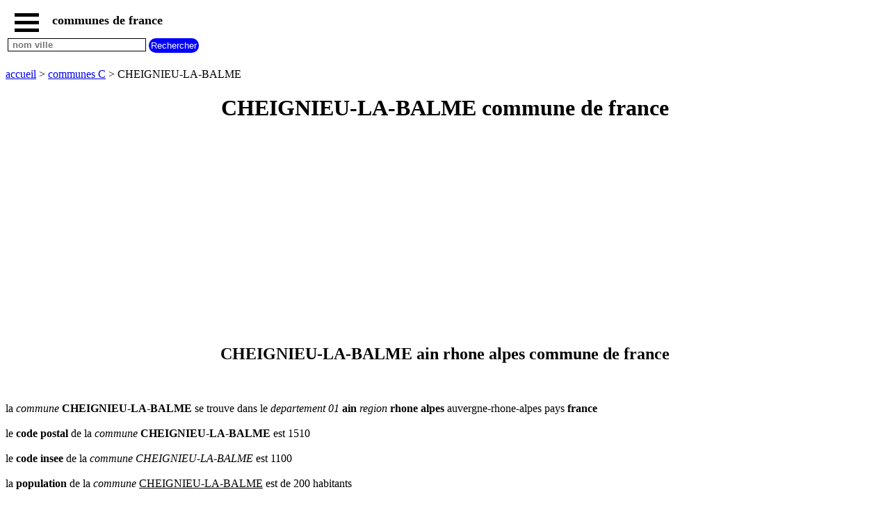

--- FILE ---
content_type: text/html; charset=UTF-8
request_url: https://www.lannudannu.com/commune.php?commune=01510%20CHEIGNIEU-LA-BALME
body_size: 4902
content:
<!DOCTYPE html><html lang="fr"><HEAD>   <TITLE>CHEIGNIEU-LA-BALME ain rhone alpes commune de france</TITLE><meta name="Description" content="CHEIGNIEU-LA-BALME departement ain region rhone alpes commune de france" /><meta name="Keywords" content="ville, village, commune CHEIGNIEU-LA-BALME, ville CHEIGNIEU-LA-BALME, village CHEIGNIEU-LA-BALME, meteo CHEIGNIEU-LA-BALME " /><meta http-equiv="Content-language" content="fr"><meta name="expires" content="never"><meta name="revisit-after" content="7 days"><meta name="ROBOTS" content="all"><meta http-equiv="Content-Type" content="text/html; charset=utf-8"><meta name="viewport" content="width=device-width,initial-scale=1" /><link rel="shortcut icon" href="https://www.lannudannu.com/images/favicon.ico"><script type="application/ld+json">{"@context": "http://schema.org/","@type": "BreadcrumbList","itemListElement":[{"@type":"ListItem","position":1,"name":"communes de france","item":"https://www.lannudannu.com"},{"@type":"ListItem","position":2,"name":"communes C","item":"https://www.lannudannu.com/lettre-C.php"},{"@type":"ListItem","position":3,"name":"commune CHEIGNIEU-LA-BALME","item":"https://www.lannudannu.com/commune.php?commune=01510%20CHEIGNIEU-LA-BALME"}]} </script><script> function fctbtmenu() { document.getElementById("bdsidenav").style.width = "250px"; document.getElementById("bdmain").style.marginLeft = "250px"; } function fctbtmenucl() { document.getElementById("bdsidenav").style.width = "0"; document.getElementById("bdmain").style.marginLeft= "0"; } window.onscroll = function() {fctscroll()}; function fctscroll() { if (document.body.scrollTop > 20 || document.documentElement.scrollTop > 20) { document.getElementById("bttop").style.display = "inline-block"; } else { document.getElementById("bttop").style.display = "none"; } } function fcttop() { document.body.scrollTop = 0; document.documentElement.scrollTop = 0; } </script><style>.clnav {    overflow: hidden;    background-color: white;    position: fixed;    top: 0;    width: 100%;}.clnav .clbtmenu {    display: inline-block;    cursor: pointer;    font-size: 1rem;      border: none;    outline: none;    color: black;    padding: 10px 10px 5px 10px;    background-color: white;    font-weight: bold;     vertical-align:middle;}.clnav .clbtmenum {    display: inline-block;    font-size: 1.10rem;      border: none;    outline: none;    color: black;    padding: 10px 5px 5px 5px;    background-color: white;    font-weight: bold;     vertical-align:middle;}.clbar {    width: 35px;    height: 5px;    background-color: black;    margin: 6px 0px 0px 0px;}#bttop {  display: none;  border: none;  outline: none;  background-color: red;  color: white;  cursor: pointer;  padding: 5px;  border-radius: 10px;  vertical-align:middle;}#bttop:hover {  background-color: green;}#btrech {  display: inline-block;  border: none;  outline: none;  background-color: blue;  color: white;  cursor: pointer;  padding: 3px;  border-radius: 10px;  vertical-align:middle;}#btrech:hover {  background-color: orange;}#idrech {  display: inline-block;  box-sizing: border-box;  border: 1px solid black;  outline: none;  background-color: white;  color: black;  font-weight: bold; }#bdnav {    height: 100px;}.clsidenav {    overflow: hidden;    height: 100%;    width: 0;    position: fixed;    z-index: 1;    top: 0;    left: 0;    overflow-x: hidden;    padding-top: 40px;    font-size: 0.75rem;      display: block;    color: black;    text-align: left;    background-color: rgba(0,0,0,0.1);}.clsidenav a {    font-size: 1rem;      padding: 4px 4px 4px 4px;    text-decoration: none;    display: block;    color: black;    text-align: left;    font-weight: bold; }.clsidenav .btmenucl {    position: absolute;    top: 0;    right: 25px;    font-size: 36px;    margin-left: 50px;}.clautocomplete {  position: relative;  display: inline-block;}.clautocomplete-items {  position: absolute;  z-index: 99;  top: 100%;  left: 0;  right: 0;}.clautocomplete-items div {  padding: 2px;  cursor: pointer;  background-color: white; }</style><style>.claccordion {  background-color: #eee;  color: black;  font-weight: bold;   cursor: pointer;  padding: 18px;  width: 100%;  border: none;  text-align: left;  outline: none;}.clactive, .claccordion:hover {  background-color: #ccc; }.claccordion:after {  content: "\002B";  color: black;  font-weight: bold;  float: right;  margin-left: 5px;}.clactive:after {  content: "\2212";}.clpanel {  padding: 0 18px;  max-height: 0;  background-color: white;  overflow: hidden;}.clpanel a {    padding: 10px 0;    display: block;    text-align: left;}</style><script async src="https://pagead2.googlesyndication.com/pagead/js/adsbygoogle.js?client=ca-pub-3705835336136782"
     crossorigin="anonymous"></script>
</HEAD><BODY><div id="bdsidenav" class="clsidenav"><a href="javascript:void(0)" class="btmenucl" onclick="fctbtmenucl()">&times;</a><a href="https://www.lannudannu.com">accueil</a><a href="https://www.lannudannu.com/#nouvelles-regions">communes nouvelles regions</a><a href="https://www.lannudannu.com/#region">communes par region</a><a href="https://www.lannudannu.com/#departement">communes par departement</a>communes commencant par<table><tr><td><a href="https://www.lannudannu.com/lettre-A.php">A</a></td><td><a href="https://www.lannudannu.com/lettre-B.php">B</a></td><td><a href="https://www.lannudannu.com/lettre-C.php">C</a></td><td><a href="https://www.lannudannu.com/lettre-D.php">D</a></td><td><a href="https://www.lannudannu.com/lettre-E.php">E</a></td><td><a href="https://www.lannudannu.com/lettre-F.php">F</a></td><td><a href="https://www.lannudannu.com/lettre-G.php">G</a></td></tr><tr><td><a href="https://www.lannudannu.com/lettre-H.php">H</a></td><td><a href="https://www.lannudannu.com/lettre-I.php">I</a></td><td><a href="https://www.lannudannu.com/lettre-J.php">J</a></td><td><a href="https://www.lannudannu.com/lettre-K.php">K</a></td><td><a href="https://www.lannudannu.com/lettre-L.php">L</a></td><td><a href="https://www.lannudannu.com/lettre-M.php">M</a></td><td><a href="https://www.lannudannu.com/lettre-N.php">N</a></td></tr><tr><td><a href="https://www.lannudannu.com/lettre-O.php">O</a></td><td><a href="https://www.lannudannu.com/lettre-P.php">P</a></td><td><a href="https://www.lannudannu.com/lettre-Q.php">Q</a></td><td><a href="https://www.lannudannu.com/lettre-R.php">R</a></td><td><a href="https://www.lannudannu.com/lettre-S.php">S</a></td><td><a href="https://www.lannudannu.com/lettre-T.php">T</a></td><td><a href="https://www.lannudannu.com/lettre-U.php">U</a></td></tr><tr><td><a href="https://www.lannudannu.com/lettre-V.php">V</a></td><td><a href="https://www.lannudannu.com/lettre-W.php">W</a></td><td><a href="https://www.lannudannu.com/lettre-X.php">X</a></td><td><a href="https://www.lannudannu.com/lettre-Y.php">Y</a></td><td><a href="https://www.lannudannu.com/lettre-Z.php">Z</a></td></tr></table></div><div id="bdmain"><div id="bdnav" class="clnav">   <table>   <tr>   <td>  <div class="clbtmenu" onclick="fctbtmenu()">    <div class="clbar"></div>    <div class="clbar"></div>    <div class="clbar"></div>  </div>  <div class="clbtmenum">communes de france</div>  <button onclick="fcttop()" id="bttop" >Top</button>  </td>  </tr>  <tr>  <td>  <div class="clautocomplete">  <input id="idrech" type=text name=rech value="" placeholder=" nom ville" size=23>  </div>  <input id="btrech" type=submit name=envoi value="Rechercher">  </td>  </tr>  </table></div><br><br><br><br><br><a href='https://www.lannudannu.com'>accueil</a> > <a href='https://www.lannudannu.com/lettre-C.php'>communes C</a> > CHEIGNIEU-LA-BALME<br><center><h1>CHEIGNIEU-LA-BALME commune de france</h1></center><div>
<script async src="https://pagead2.googlesyndication.com/pagead/js/adsbygoogle.js?client=ca-pub-3705835336136782"
     crossorigin="anonymous"></script>
<!-- anadapt -->
<ins class="adsbygoogle"
     style="display:block"
     data-ad-client="ca-pub-3705835336136782"
     data-ad-slot="3709343594"
     data-ad-format="auto"
     data-full-width-responsive="true"></ins>
<script>
(adsbygoogle = window.adsbygoogle || []).push({});
</script>
</div><center><h2>CHEIGNIEU-LA-BALME ain rhone alpes commune de france</h2></center><br><br>la <i>commune</i> <b>CHEIGNIEU-LA-BALME</b> se trouve dans le <i>departement 01</i> <b>ain</b> <i>region</i> <b>rhone alpes</b> auvergne-rhone-alpes pays <b>france</b><br><br>le <b>code postal</b> de la <i>commune</i> <strong>CHEIGNIEU-LA-BALME</strong> est 1510<br><br>le <b>code insee</b> de la <i>commune</i> <em>CHEIGNIEU-LA-BALME</em> est 1100<br><br>la <b>population</b> de la <i>commune</i> <u>CHEIGNIEU-LA-BALME</u> est de 200 habitants<br><br>la <b>superficie</b> de la <i>commune</i> <b>CHEIGNIEU-LA-BALME</b> est de 6,26 km2<br><br>l <b>altitude</b> minimale de la <i>commune</i> <b>CHEIGNIEU-LA-BALME</b> est de 269 m<br><br>l <b>altitude</b> maximale de la <i>commune</i> <b>CHEIGNIEU-LA-BALME</b> est de 1166 m<br><br><br><h3>carte CHEIGNIEU-LA-BALME</h3>carte CHEIGNIEU-LA-BALME<br><br><iframe width="320" height="320" frameborder="0" style="border:0" src="https://www.google.com/maps/embed/v1/place?q=01510 CHEIGNIEU-LA-BALME France&maptype=satellite&key=AIzaSyCkA4IILjU4ycNnyeNqWz91YGaP5JT3ntc"></iframe> <br><br><h3>plan CHEIGNIEU-LA-BALME</h3>plan CHEIGNIEU-LA-BALME<br><br><iframe width="320" height="320" frameborder="0" style="border:0" src="https://www.google.com/maps/embed/v1/place?q=01510 CHEIGNIEU-LA-BALME France&maptype=roadmap&key=AIzaSyCkA4IILjU4ycNnyeNqWz91YGaP5JT3ntc"></iframe> <br><br><h3>meteo CHEIGNIEU-LA-BALME</h3>previsions meteo CHEIGNIEU-LA-BALME <br><br><TABLE BORDER=1 cellspacing=0 cellpadding=0 ><TR><TD colspan=4 ><center><strong>meteo CHEIGNIEU-LA-BALME france </strong> <br>ain rhone alpes <br>jeudi 22 janvier 2026 <br></center></TD></TR><TR><TD>heure</TD><TD>P</TD><TD>temperatures / pluie </TD><TD><center>temps / vent </center></TD></TR><TR><td style="background-color:#A6F4F4;">00 h </TD><td style="width:10px;"></TD><TD><center> temperature <br> -0.1 C</center> pluie : 0 MM <br>nuages : 81 % <br>humidite : 94 % </TD><TD><center><IMG SRC="https://openweathermap.org/img/w/04n.png"><br>nuageux</center> vent 7 km/h Nord Est </TD></TR><TR><td style="background-color:#28D7D7;">03 h </TD><td style="width:10px;background-color:#9BB8B8;"></TD><TD><center> temperature <br> 0.3 C</center> pluie : 0.1 MM <br>nuages : 87 % <br>humidite : 91 % </TD><TD><center><IMG SRC="https://openweathermap.org/img/w/10n.png"><br>légère pluie</center> vent 3 km/h Est </TD></TR><TR><td style="background-color:#28D7D7;">06 h </TD><td style="width:10px;background-color:#28D7D7;"></TD><TD><center> temperature <br> 0.9 C</center> pluie : 0.9 MM <br>nuages : 93 % <br>humidite : 92 % </TD><TD><center><IMG SRC="https://openweathermap.org/img/w/10n.png"><br>légère pluie</center> vent 3 km/h Nord Est </TD></TR><TR><td style="background-color:#28D7D7;">09 h </TD><td style="width:10px;background-color:#28D7D7;"></TD><TD><center> temperature <br> 1.4 C</center> pluie : 0.6 MM <br>nuages : 100 % <br>humidite : 93 % </TD><TD><center><IMG SRC="https://openweathermap.org/img/w/10d.png"><br>légère pluie</center> vent 2 km/h Sud Ouest </TD></TR><TR><td style="background-color:#28D7D7;">12 h </TD><td style="width:10px;background-color:#5459F7;"></TD><TD><center> temperature <br> 1 C</center> pluie : 3.7 MM <br>nuages : 100 % <br>humidite : 100 % </TD><TD><center><IMG SRC="https://openweathermap.org/img/w/10d.png"><br>pluie modérée</center> vent 5 km/h Sud Est </TD></TR><TR><td style="background-color:#28D7D7;">15 h </TD><td style="width:10px;background-color:#0F9F9F;"></TD><TD><center> temperature <br> 3.1 C</center> pluie : 1.1 MM <br>nuages : 100 % <br>humidite : 97 % </TD><TD><center><IMG SRC="https://openweathermap.org/img/w/10d.png"><br>légère pluie</center> vent 3 km/h Sud Est </TD></TR><TR><td style="background-color:#28D7D7;">18 h </TD><td style="width:10px;"></TD><TD><center> temperature <br> 2.6 C</center> pluie : 0 MM <br>nuages : 100 % <br>humidite : 97 % </TD><TD><center><IMG SRC="https://openweathermap.org/img/w/04n.png"><br>couvert</center> vent 4 km/h Est </TD></TR><TR><td style="background-color:#28D7D7;">21 h </TD><td style="width:10px;"></TD><TD><center> temperature <br> 3 C</center> pluie : 0 MM <br>nuages : 100 % <br>humidite : 97 % </TD><TD><center><IMG SRC="https://openweathermap.org/img/w/04n.png"><br>couvert</center> vent 4 km/h Est </TD></TR><TR><TD colspan=4 ><center><em>meteo CHEIGNIEU-LA-BALME france </em> <br>ain rhone alpes <br>vendredi 23 janvier 2026 <br></center></TD></TR><TR><TD>heure</TD><TD>P</TD><TD>temperatures / pluie </TD><TD><center>temps / vent </center></TD></TR><TR><td style="background-color:#28D7D7;">00 h </TD><td style="width:10px;"></TD><TD><center> temperature <br> 3.5 C</center> pluie : 0 MM <br>nuages : 99 % <br>humidite : 96 % </TD><TD><center><IMG SRC="https://openweathermap.org/img/w/04n.png"><br>couvert</center> vent 4 km/h Est </TD></TR><TR><td style="background-color:#28D7D7;">03 h </TD><td style="width:10px;"></TD><TD><center> temperature <br> 2 C</center> pluie : 0 MM <br>nuages : 94 % <br>humidite : 96 % </TD><TD><center><IMG SRC="https://openweathermap.org/img/w/04n.png"><br>couvert</center> vent 5 km/h Est </TD></TR><TR><td style="background-color:#28D7D7;">06 h </TD><td style="width:10px;"></TD><TD><center> temperature <br> 1 C</center> pluie : 0 MM <br>nuages : 97 % <br>humidite : 95 % </TD><TD><center><IMG SRC="https://openweathermap.org/img/w/04n.png"><br>couvert</center> vent 2 km/h Nord </TD></TR><TR><TD colspan=4 ><center>meteo CHEIGNIEU-LA-BALME france <br>ain rhone alpes <br>vendredi 23 janvier 2026 <br></center></TD></TR><TR><td style="background-color:#28D7D7;">09 h </TD><td style="width:10px;"></TD><TD><center> temperature <br> 2.9 C</center> pluie : 0 MM <br>nuages : 100 % <br>humidite : 90 % </TD><TD><center><IMG SRC="https://openweathermap.org/img/w/04d.png"><br>couvert</center> vent 4 km/h Est </TD></TR><TR><td style="background-color:#7CF4E6;">12 h </TD><td style="width:10px;"></TD><TD><center> temperature <br> 5.6 C</center> pluie : 0 MM <br>nuages : 100 % <br>humidite : 80 % </TD><TD><center><IMG SRC="https://openweathermap.org/img/w/04d.png"><br>couvert</center> vent 2 km/h Sud </TD></TR><TR><td style="background-color:#7CF4E6;">15 h </TD><td style="width:10px;background-color:#9BB8B8;"></TD><TD><center> temperature <br> 6.3 C</center> pluie : 0.1 MM <br>nuages : 100 % <br>humidite : 79 % </TD><TD><center><IMG SRC="https://openweathermap.org/img/w/10d.png"><br>légère pluie</center> vent 3 km/h Ouest </TD></TR><TR><TD colspan=4 ><center>meteo CHEIGNIEU-LA-BALME france <br>ain rhone alpes <br>vendredi 23 janvier 2026 <br></center></TD></TR><TR><td style="background-color:#28D7D7;">18 h </TD><td style="width:10px;background-color:#0F9F9F;"></TD><TD><center> temperature <br> 4.5 C</center> pluie : 1.9 MM <br>nuages : 100 % <br>humidite : 94 % </TD><TD><center><IMG SRC="https://openweathermap.org/img/w/10n.png"><br>légère pluie</center> vent 2 km/h Nord Ouest </TD></TR><TR><td style="background-color:#28D7D7;">21 h </TD><td style="width:10px;background-color:#9BB8B8;"></TD><TD><center> temperature <br> 3.9 C</center> pluie : 0.4 MM <br>nuages : 100 % <br>humidite : 95 % </TD><TD><center><IMG SRC="https://openweathermap.org/img/w/10n.png"><br>légère pluie</center> vent 3 km/h Nord Est </TD></TR><TR><TD colspan=4 ><center><u>meteo CHEIGNIEU-LA-BALME france </u> <br>ain rhone alpes <br>samedi 24 janvier 2026 <br></center></TD></TR><TR><TD>heure</TD><TD>P</TD><TD>temperatures / pluie </TD><TD><center>temps / vent </center></TD></TR><TR><td style="background-color:#28D7D7;">00 h </TD><td style="width:10px;background-color:#9BB8B8;"></TD><TD><center> temperature <br> 4 C</center> pluie : 0.2 MM <br>nuages : 100 % <br>humidite : 97 % </TD><TD><center><IMG SRC="https://openweathermap.org/img/w/10n.png"><br>légère pluie</center> vent 5 km/h Est </TD></TR><TR><td style="background-color:#28D7D7;">03 h </TD><td style="width:10px;"></TD><TD><center> temperature <br> 2.4 C</center> pluie : 0 MM <br>nuages : 66 % <br>humidite : 97 % </TD><TD><center><IMG SRC="https://openweathermap.org/img/w/04n.png"><br>nuageux</center> vent 6 km/h Nord Est </TD></TR><TR><td style="background-color:#28D7D7;">06 h </TD><td style="width:10px;"></TD><TD><center> temperature <br> 2 C</center> pluie : 0 MM <br>nuages : 58 % <br>humidite : 95 % </TD><TD><center><IMG SRC="https://openweathermap.org/img/w/04n.png"><br>nuageux</center> vent 6 km/h Est </TD></TR><TR><TD colspan=4 ><center>meteo CHEIGNIEU-LA-BALME france <br>ain rhone alpes <br>samedi 24 janvier 2026 <br></center></TD></TR><TR><td style="background-color:#28D7D7;">09 h </TD><td style="width:10px;"></TD><TD><center> temperature <br> 3 C</center> pluie : 0 MM <br>nuages : 100 % <br>humidite : 91 % </TD><TD><center><IMG SRC="https://openweathermap.org/img/w/04d.png"><br>couvert</center> vent 2 km/h Est </TD></TR><TR><td style="background-color:#7CF4E6;">12 h </TD><td style="width:10px;"></TD><TD><center> temperature <br> 6.2 C</center> pluie : 0 MM <br>nuages : 100 % <br>humidite : 76 % </TD><TD><center><IMG SRC="https://openweathermap.org/img/w/04d.png"><br>couvert</center> vent 4 km/h Nord Est </TD></TR><TR><td style="background-color:#7CF4E6;">15 h </TD><td style="width:10px;"></TD><TD><center> temperature <br> 6.4 C</center> pluie : 0 MM <br>nuages : 100 % <br>humidite : 78 % </TD><TD><center><IMG SRC="https://openweathermap.org/img/w/04d.png"><br>couvert</center> vent 4 km/h Nord Ouest </TD></TR><TR><TD colspan=4 ><center>meteo CHEIGNIEU-LA-BALME france <br>ain rhone alpes <br>samedi 24 janvier 2026 <br></center></TD></TR><TR><td style="background-color:#28D7D7;">18 h </TD><td style="width:10px;"></TD><TD><center> temperature <br> 4 C</center> pluie : 0 MM <br>nuages : 100 % <br>humidite : 93 % </TD><TD><center><IMG SRC="https://openweathermap.org/img/w/04n.png"><br>couvert</center> vent 7 km/h Nord Ouest </TD></TR><TR><td style="background-color:#28D7D7;">21 h </TD><td style="width:10px;background-color:#9BB8B8;"></TD><TD><center> temperature <br> 3.8 C</center> pluie : 0.3 MM <br>nuages : 100 % <br>humidite : 96 % </TD><TD><center><IMG SRC="https://openweathermap.org/img/w/10n.png"><br>légère pluie</center> vent 7 km/h Ouest </TD></TR><TR><TD colspan=4 ><center><b>meteo CHEIGNIEU-LA-BALME france </b> <br>ain rhone alpes <br>dimanche 25 janvier 2026 <br></center></TD></TR><TR><TD>heure</TD><TD>P</TD><TD>temperatures / pluie </TD><TD><center>temps / vent </center></TD></TR><TR><td style="background-color:#28D7D7;">00 h </TD><td style="width:10px;background-color:#0F9F9F;"></TD><TD><center> temperature <br> 3.1 C</center> pluie : 1.8 MM <br>nuages : 100 % <br>humidite : 97 % </TD><TD><center><IMG SRC="https://openweathermap.org/img/w/10n.png"><br>légère pluie</center> vent 6 km/h Ouest </TD></TR><TR><td style="background-color:#28D7D7;">03 h </TD><td style="width:10px;background-color:#0F9F9F;"></TD><TD><center> temperature <br> 2.8 C</center> pluie : 1.1 MM <br>nuages : 100 % <br>humidite : 98 % </TD><TD><center><IMG SRC="https://openweathermap.org/img/w/10n.png"><br>légère pluie</center> vent 3 km/h Sud Ouest </TD></TR><TR><td style="background-color:#28D7D7;">06 h </TD><td style="width:10px;background-color:#28D7D7;"></TD><TD><center> temperature <br> 2.4 C</center> pluie : 0.9 MM <br>nuages : 100 % <br>humidite : 99 % </TD><TD><center><IMG SRC="https://openweathermap.org/img/w/10n.png"><br>légère pluie</center> vent 4 km/h Sud </TD></TR><TR><TD colspan=4 ><center>meteo CHEIGNIEU-LA-BALME france <br>ain rhone alpes <br>dimanche 25 janvier 2026 <br></center></TD></TR><TR><td style="background-color:#28D7D7;">09 h </TD><td style="width:10px;background-color:#5459F7;"></TD><TD><center> temperature <br> 1.8 C</center> pluie : 4 MM <br>nuages : 100 % <br>humidite : 99 % </TD><TD><center><IMG SRC="https://openweathermap.org/img/w/10d.png"><br>pluie modérée</center> vent 5 km/h Sud </TD></TR><TR><td style="background-color:#28D7D7;">12 h </TD><td style="width:10px;background-color:#28D7D7;"></TD><TD><center> temperature <br> 3.2 C</center> pluie : 0.5 MM <br>nuages : 100 % <br>humidite : 94 % </TD><TD><center><IMG SRC="https://openweathermap.org/img/w/10d.png"><br>légère pluie</center> vent 5 km/h Sud Est </TD></TR><TR><td style="background-color:#28D7D7;">15 h </TD><td style="width:10px;"></TD><TD><center> temperature <br> 4.7 C</center> pluie : 0 MM <br>nuages : 80 % <br>humidite : 84 % </TD><TD><center><IMG SRC="https://openweathermap.org/img/w/04d.png"><br>nuageux</center> vent 6 km/h Sud Est </TD></TR><TR><TD colspan=4 ><center>meteo CHEIGNIEU-LA-BALME france <br>ain rhone alpes <br>dimanche 25 janvier 2026 <br></center></TD></TR><TR><td style="background-color:#28D7D7;">18 h </TD><td style="width:10px;background-color:#0F9F9F;"></TD><TD><center> temperature <br> 3 C</center> pluie : 1 MM <br>nuages : 88 % <br>humidite : 96 % </TD><TD><center><IMG SRC="https://openweathermap.org/img/w/10n.png"><br>légère pluie</center> vent 5 km/h Sud Ouest </TD></TR><TR><td style="background-color:#28D7D7;">21 h </TD><td style="width:10px;background-color:#28D7D7;"></TD><TD><center> temperature <br> 2.7 C</center> pluie : 0.7 MM <br>nuages : 100 % <br>humidite : 98 % </TD><TD><center><IMG SRC="https://openweathermap.org/img/w/10n.png"><br>légère pluie</center> vent 5 km/h Sud Est </TD></TR><TR><TD colspan=4 ><center><i>meteo CHEIGNIEU-LA-BALME france </i> <br>ain rhone alpes <br>lundi 26 janvier 2026 <br></center></TD></TR><TR><TD>heure</TD><TD>P</TD><TD>temperatures / pluie </TD><TD><center>temps / vent </center></TD></TR><TR><td style="background-color:#28D7D7;">00 h </TD><td style="width:10px;background-color:#9BB8B8;"></TD><TD><center> temperature <br> 2.8 C</center> pluie : 0.1 MM <br>nuages : 100 % <br>humidite : 98 % </TD><TD><center><IMG SRC="https://openweathermap.org/img/w/10n.png"><br>légère pluie</center> vent 3 km/h Sud Est </TD></TR><TR><td style="background-color:#28D7D7;">03 h </TD><td style="width:10px;"></TD><TD><center> temperature <br> 1.5 C</center> pluie : 0 MM <br>nuages : 100 % <br>humidite : 100 % </TD><TD><center><IMG SRC="https://openweathermap.org/img/w/13n.png"><br>chutes de neige</center> vent 4 km/h Sud </TD></TR><TR><td style="background-color:#28D7D7;">06 h </TD><td style="width:10px;background-color:#0F9F9F;"></TD><TD><center> temperature <br> 1.3 C</center> pluie : 1.9 MM <br>nuages : 100 % <br>humidite : 100 % </TD><TD><center><IMG SRC="https://openweathermap.org/img/w/10n.png"><br>légère pluie</center> vent 2 km/h Sud </TD></TR><TR><TD colspan=4 ><center>meteo CHEIGNIEU-LA-BALME france <br>ain rhone alpes <br>lundi 26 janvier 2026 <br></center></TD></TR><TR><td style="background-color:#28D7D7;">09 h </TD><td style="width:10px;background-color:#9BB8B8;"></TD><TD><center> temperature <br> 1.6 C</center> pluie : 0.2 MM <br>nuages : 100 % <br>humidite : 98 % </TD><TD><center><IMG SRC="https://openweathermap.org/img/w/10d.png"><br>légère pluie</center> vent 1 km/h Sud </TD></TR><TR><td style="background-color:#28D7D7;">12 h </TD><td style="width:10px;background-color:#9BB8B8;"></TD><TD><center> temperature <br> 2.4 C</center> pluie : 0.2 MM <br>nuages : 100 % <br>humidite : 93 % </TD><TD><center><IMG SRC="https://openweathermap.org/img/w/10d.png"><br>légère pluie</center> vent 3 km/h Sud Ouest </TD></TR><TR><td style="background-color:#28D7D7;">15 h </TD><td style="width:10px;background-color:#9BB8B8;"></TD><TD><center> temperature <br> 3.4 C</center> pluie : 0.1 MM <br>nuages : 94 % <br>humidite : 86 % </TD><TD><center><IMG SRC="https://openweathermap.org/img/w/10d.png"><br>légère pluie</center> vent 3 km/h Sud Ouest </TD></TR><TR><TD colspan=4 ><center>meteo CHEIGNIEU-LA-BALME france <br>ain rhone alpes <br>lundi 26 janvier 2026 <br></center></TD></TR><TR><td style="background-color:#28D7D7;">18 h </TD><td style="width:10px;"></TD><TD><center> temperature <br> 1.5 C</center> pluie : 0 MM <br>nuages : 95 % <br>humidite : 93 % </TD><TD><center><IMG SRC="https://openweathermap.org/img/w/04n.png"><br>couvert</center> vent 5 km/h Sud Est </TD></TR><TR><td style="background-color:#A6F4F4;">21 h </TD><td style="width:10px;"></TD><TD><center> temperature <br> -0.3 C</center> pluie : 0 MM <br>nuages : 100 % <br>humidite : 96 % </TD><TD><center><IMG SRC="https://openweathermap.org/img/w/04n.png"><br>couvert</center> vent 5 km/h Nord Est </TD></TR></TABLE><br><br><br>Les donnees meteo sont fournies par <a href='http://openweathermap.org/about' target='_blank'>OpenWeatherMap</a><br><br><br><a href='https://www.lannudannu.com'>accueil</a> > <a href='https://www.lannudannu.com/lettre-C.php'>communes C</a> > CHEIGNIEU-LA-BALME<br><br><br><br><br><br><center><A HREF='https://www.lannudannu.com/mentions-legales.php' title='mentions legales'>mentions legales</A></center><br><button class="claccordion">tous nos sites</button><div class="clpanel"><a href="https://www.sitesdalsace.net" target="_blank" title="villes et villages en alsace" >villes et villages en alsace</a><a href="https://www.sitesdefrance.fr" target="_blank" title="sites de france" >sites de france</a><a href="https://www.dalsace.net" target="_blank" title="portail region alsace" >portail region alsace</a><a href="https://www.meteo.dalsace.net" target="_blank" title="meteo alsace" >meteo alsace</a></div><br><br><br><br><br><br><br><br><br><br><script> var acc = document.getElementsByClassName("claccordion"); var i; for (i = 0; i < acc.length; i++) {   acc[i].addEventListener("click", function() {     this.classList.toggle("clactive");     var panel = this.nextElementSibling;     if (panel.style.maxHeight){       panel.style.maxHeight = null;     } else {       panel.style.maxHeight = panel.scrollHeight + "px";     }   }); } </script> <script> function autocomplete( ) {   var currentFocus;   inp.addEventListener("input", function(e) {       var val = inp.value;       closeAllLists();       if (!val) { return false;}       if ( val.length < 2 ) { return false;}       currentFocus = -1;       url="https://www.lannudannu.com/jsonville.php?let=" + val;       xmlObj.open("GET", url ,true);      xmlObj.onreadystatechange = handleRequestStateChange;      xmlObj.send();  });   function closeAllLists(elmnt) {     document.getElementById("bdnav").style.height = "100px";    var x = document.getElementsByClassName("clautocomplete-items");     for (var i = 0; i < x.length; i++) {       if (elmnt != x[i] && elmnt != inp) {         x[i].parentNode.removeChild(x[i]);       }     }   }   document.addEventListener("click", function (e) {       closeAllLists(e.target);       }); function handleRequestStateChange(){  if(xmlObj.readyState == 4 && xmlObj.status==200){    tabvil = JSON.parse(xmlObj.response);       document.getElementById("bdnav").style.height = "100%";      var a, b, i;       var val = inp.value;       a = document.createElement("DIV");       a.setAttribute("id", this.id + "idautocomplete-list");       a.setAttribute("class", "clautocomplete-items");       inp.parentNode.appendChild(a);       for (i = 0; i < tabvil.length; i++) {         if (tabvil[i].nom.substr(0, val.length).toUpperCase() == val.toUpperCase()) {           b = document.createElement("DIV");           b.innerHTML = "<strong>" + tabvil[i].nom.substr(0, val.length) + "</strong>";           b.innerHTML += tabvil[i].nom.substr(val.length);           b.innerHTML += "<input type='hidden' value='" + tabvil[i].id + "'>";            b.addEventListener("click", function(e) {               wtab = this.getElementsByTagName("input")[0].value;               closeAllLists();               location.href = "https://www.lannudannu.com/commune.php?commune=" + wtab;           });           a.appendChild(b);         }       }     }  }  } var tabvil; var xmlObj = new XMLHttpRequest();var inp = document.getElementById("idrech"); autocomplete( ); </script> 
</BODY>
</HTML>


--- FILE ---
content_type: text/html; charset=utf-8
request_url: https://www.google.com/recaptcha/api2/aframe
body_size: 268
content:
<!DOCTYPE HTML><html><head><meta http-equiv="content-type" content="text/html; charset=UTF-8"></head><body><script nonce="VoFJdG3uPmfJIl8WyL-OkQ">/** Anti-fraud and anti-abuse applications only. See google.com/recaptcha */ try{var clients={'sodar':'https://pagead2.googlesyndication.com/pagead/sodar?'};window.addEventListener("message",function(a){try{if(a.source===window.parent){var b=JSON.parse(a.data);var c=clients[b['id']];if(c){var d=document.createElement('img');d.src=c+b['params']+'&rc='+(localStorage.getItem("rc::a")?sessionStorage.getItem("rc::b"):"");window.document.body.appendChild(d);sessionStorage.setItem("rc::e",parseInt(sessionStorage.getItem("rc::e")||0)+1);localStorage.setItem("rc::h",'1769038123599');}}}catch(b){}});window.parent.postMessage("_grecaptcha_ready", "*");}catch(b){}</script></body></html>